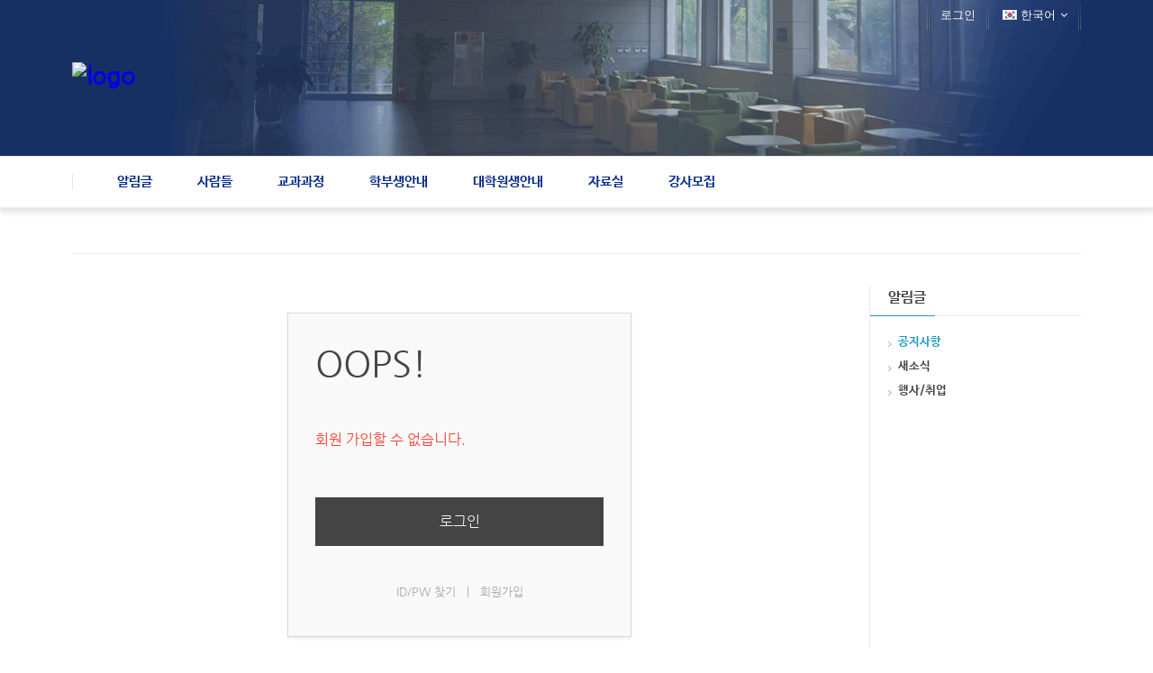

--- FILE ---
content_type: text/html; charset=UTF-8
request_url: http://my.math.snu.ac.kr/board/index.php?mid=notice&listStyle=gallery&category=814526&act=dispMemberSignUpForm
body_size: 19986
content:
<!DOCTYPE html>
<html lang="ko">
<head>
<!-- META -->
<meta charset="utf-8">
<meta name="Generator" content="XpressEngine">
<meta http-equiv="X-UA-Compatible" content="IE=edge">
<meta name="robots" content="noindex">
<!-- TITLE -->
<title>공지사항</title>
<!-- CSS -->
<link rel="stylesheet" href="/board/common/css/xe.min.css?20200227095257" />
<link rel="stylesheet" href="/board/modules/message/skins/xedition/css/message.css?20150408154114" />
<link rel="stylesheet" href="/board/layouts/layout_intermission/css/reset.css?20160318072146" />
<link rel="stylesheet" href="/board/layouts/layout_intermission/css/font.css?20160318072146" />
<link rel="stylesheet" href="/board/layouts/layout_intermission/css/font-awesome/css/font-awesome.min.css?20160318072146" />
<link rel="stylesheet" href="/board/layouts/layout_intermission/css/im_common2.css?20160318072146" />
<link rel="stylesheet" href="/board/layouts/layout_intermission/css/slider_style.css?20160318072146" />
<link rel="stylesheet" href="/board/layouts/layout_intermission/css/theme/blue2.css?20160318072146" />
<link rel="stylesheet" href="/board/modules/editor/styles/default/style.css?20200227095256" />
<link rel="stylesheet" href="/board/files/faceOff/942/442/layout.css?20160926154644" />
<!-- JS -->
<script>
var current_url = "http://my.math.snu.ac.kr/board/?mid=notice&listStyle=gallery&category=814526&act=dispMemberSignUpForm";
var request_uri = "http://my.math.snu.ac.kr/board/";
var current_mid = "notice";
var waiting_message = "서버에 요청 중입니다. 잠시만 기다려주세요.";
var ssl_actions = new Array();
var default_url = "";
</script>
<!--[if lt IE 9]><script src="/board/common/js/jquery-1.x.min.js?20150408154114"></script>
<![endif]--><!--[if gte IE 9]><!--><script src="/board/common/js/jquery.min.js?20150408154114"></script>
<!--<![endif]--><script src="/board/common/js/x.min.js?20170817141800"></script>
<script src="/board/common/js/xe.min.js?20200227095257"></script>
<script src="/board/layouts/layout_intermission/js/common.js?20160318072146"></script>
<script src="/board/layouts/layout_intermission/js/jquery.glide.min.js?20160318072146"></script>
<script src="/board/layouts/layout_intermission/js/jquery.leanModal.min.js?20160318072146"></script>
<!-- RSS -->
<!-- ICON -->


<meta name="viewport" content="width=1240">
<style> .xe_content { font-family:"나눔바른고딕","NanumBarunGothic","나눔고딕","Nanumgothic","nbg","dotum","gulim","sans-serif";font-size:13px; }</style>
<link rel="canonical" href="http://my.math.snu.ac.kr/board/index.php?mid=notice&listStyle=gallery&category=814526&act=dispMemberSignUpForm" />
<meta property="og:locale" content="ko_KR" />
<meta property="og:type" content="website" />
<meta property="og:url" content="http://my.math.snu.ac.kr/board/index.php?mid=notice&listStyle=gallery&category=814526&act=dispMemberSignUpForm" />
<meta property="og:title" content="공지사항" />
<style type="text/css">
		.im_slider {height: px;}
		.slide a {display:block; height: px; background-repeat: no-repeat; background-position: center center; margin:0 auto;}
		.im_slider_img1 a {background-image: url("./");}
		.im_slider_img2 a {background-image: url("./");}
		.im_slider_img3 a {background-image: url("./");}
		.im_slider_img4 a {background-image: url("./");}
		.im_slider_img5 a {background-image: url("./");}
		.no_slider_image1 a {background-image: url("./layouts/layout_intermission/images/im_default_slider_img.jpg"); width:100%; height:500px;}
		.no_slider_image2 a {background-image: url("./layouts/layout_intermission/images/im_default_slider_img2.jpg"); width:100%; height:500px;}
					.im_slider {height: 500px !important;}
			</style>
<meta name="viewport" content="width=1440px, initial-scale=0.4, maximum-scale=1"><script>
//<![CDATA[
xe.current_lang = "ko";
xe.cmd_find = "찾기";
xe.cmd_cancel = "취소";
xe.cmd_confirm = "확인";
xe.msg_no_root = "루트는 선택 할 수 없습니다.";
xe.msg_no_shortcut = "바로가기는 선택 할 수 없습니다.";
xe.msg_select_menu = "대상 메뉴 선택";
//]]>
</script>
</head>
<body>

<div class="im_layout" id="gototop">
	<div class="im_headerWrap">
      <div class="im_topUtilmenuWrap">
      	<div class="im_topUtilmenu">
            <div class="im_topCustomMenu">
               <ul>
                                 </ul>
            </div>
            <div class="im_memberMenu">
               <ul>
                  <li><a href="/board/index.php?mid=notice&amp;listStyle=gallery&amp;category=814526&amp;act=dispMemberLoginForm">로그인</a></li>  
<!--                  <li><a rel="leanModal" name="im_login_btn" href="#im_modal_login">로그인</a></li>                  <li><a href="/board/index.php?mid=notice&amp;listStyle=gallery&amp;category=814526&amp;act=dispMemberSignUpForm">회원가입</a></li> -->
                                                      <li class="im_language">
                  	<a href="#" class="toggle"><span class="im_flag"><img src="/board/layouts/layout_intermission/images/kr.png" alt="한국어" /></span><span class="im_label">한국어</span><span class="im_icon"><i class="fa fa-angle-down"></i></span></a>
 		               <ul class="selectLang">
                        <li>
                           <a href="#" onclick="doChangeLangType('en');return false;">English</a>
                        </li>							</ul>
                  </li>
						                  
               </ul>
            </div>
         </div>
      </div>
		<div class="im_header">
         <div class="im_topLogo">
         	<h1>
            	<a href="http://www.math.snu.ac.kr/board/?mid=portal"><img src="http://my.math.snu.ac.kr/board/files/attach/images/442942/0ebfabb61562bfeb149fcd3909e3a5ad.png" alt="logo" border="0" /></a>                           </h1>
         </div>
         <div class="im_header_right">      
                        
                     </div>
      </div>
   
      <div class="im_gnbWrap">
         <div class="im_gnb">
            <h2 class="im_hidden">global navigaion menu / 글로벌 네비게이션 메뉴</h2>
            <ul class="depth1">
               <li class="active"><a href="/board/index.php?mid=notice">알림글<span class="arrow-up"></span><span class="arrow-up-back"></span></a>
                  <ul class="depth2">
                     <li class="active" >
                     <a href="/board/index.php?mid=notice">공지사항</a>
                     		
			            </li><li >
                     <a href="/board/index.php?mid=News">새소식</a>
                     		
			            </li><li >
                     <a href="/board/index.php?mid=employment">행사/취업</a>
                     		
			            </li>                  </ul>	            </li><li><a href="/board/index.php?mid=portal_professor">사람들<span class="arrow-up"></span><span class="arrow-up-back"></span></a>
                  <ul class="depth2">
                     <li >
                     <a href="/board/index.php?mid=portal_professor">교수</a>
                     		
			            </li><li >
                     <a href="/board/index.php?mid=adjunct_professor">겸무교수</a>
                     		
			            </li><li >
                     <a href="/board/index.php?mid=visiting_professor">객원교수</a>
                     		
			            </li><li >
                     <a href="/board/index.php?mid=professor_emeritus">명예교수</a>
                     		
			            </li><li >
                     <a href="/board/index.php?mid=full_time_instructor">강의교원</a>
                     		
			            </li><li >
                     <a href="/board/index.php?mid=professor_BK">BK교수/연구교수</a>
                     		
			            </li><li >
                     <a href="/board/index.php?mid=portal_lecturer">연구원/강사</a>
                     		
			            </li><li >
                     <a href="/board/index.php?mid=portal_staff">직원들</a>
                     		
			            </li>                  </ul>	            </li><li><a href="/board/index.php?mid=bbs_101">교과과정<span class="arrow-up"></span><span class="arrow-up-back"></span></a>
                  <ul class="depth2">
                     <li >
                     <a href="/board/index.php?mid=bbs_101">학사과정<span class="arrow-right"><i class="fa fa-angle-right"></i></span></a>
                     	<ul class="depth3">
                     		<li><a href="/board/index.php?mid=bbs_101">전공이수표준형태</a></li><li><a href="/board/index.php?mid=bbs_102">교과목개요</a></li><li><a href="/board/index.php?mid=bbs_103">타전공 및 타학과</a></li><li><a href="/board/index.php?mid=bbs_104">전공선택 인정교과목</a></li><li><a href="/board/index.php?mid=bbs_105">교과목 이수규정</a></li><li><a href="/board/index.php?mid=bbs_106">제2전공</a></li><li><a href="/board/index.php?mid=bbs_107">교직과목 이수규정</a></li><li><a href="http://finance.math.snu.ac.kr">연계전공</a></li><li><a href="/board/index.php?mid=bbs_109">동일대체 교과목</a></li><li><a href="/board/index.php?mid=bbs_110">주의사항</a></li><li><a href="/board/index.php?mid=bbs_111">교재안내</a></li><li><a href="/board/index.php?mid=bbs_112">개설교과목</a></li><li><a href="/board/index.php?mid=bbs_113">외국어진행강좌 수강의무</a></li><li><a href="/board/index.php?mid=bbs_114">군휴학 중 원격수업 학점이수제</a></li>                  		</ul>	
			            </li><li >
                     <a href="/board/index.php?mid=bbs_201">대학원과정<span class="arrow-right"><i class="fa fa-angle-right"></i></span></a>
                     	<ul class="depth3">
                     		<li><a href="/board/index.php?mid=bbs_201">교과목 개요</a></li><li><a href="/board/index.php?mid=bbs_202">타학과 학생교과목</a></li><li><a href="/board/index.php?mid=bbs_203">전공선택 인정교과목</a></li><li><a href="/board/index.php?mid=bbs_204">대체 교과목</a></li>                  		</ul>	
			            </li>                  </ul>	            </li><li><a href="/board/index.php?mid=gradu">학부생안내<span class="arrow-up"></span><span class="arrow-up-back"></span></a>
                  <ul class="depth2">
                     <li >
                     <a href="/board/index.php?mid=gradu">학부생 안내</a>
                     		
			            </li><li >
                     <a href="/board/index.php?mid=teach">생활지도교수<span class="arrow-right"><i class="fa fa-angle-right"></i></span></a>
                     	<ul class="depth3">
                     		<li><a href="/board/index.php?mid=page_GFLE17">본인확인</a></li>                  		</ul>	
			            </li><li >
                     <a href="/board/index.php?mid=u_seminar">학부생 세미나</a>
                     		
			            </li>                  </ul>	            </li><li><a href="/board/index.php?mid=bbs_300">대학원생안내<span class="arrow-up"></span><span class="arrow-up-back"></span></a>
                  <ul class="depth2">
                     <li >
                     <a href="/board/index.php?mid=bbs_301">공지사항</a>
                     		
			            </li><li >
                     <a href="/board/index.php?mid=bbs_302">입학관련</a>
                     		
			            </li><li >
                     <a href="/board/index.php?mid=bbs_303">입학전 교육</a>
                     		
			            </li><li >
                     <a href="/board/index.php?mid=bbs_304">장학금</a>
                     		
			            </li><li >
                     <a href="/board/index.php?mid=bbs_305">대학원 생활</a>
                     		
			            </li><li >
                     <a href="/board/index.php?mid=bbs_311">전문연구요원</a>
                     		
			            </li><li >
                     <a href="/board/index.php?mid=bbs_306">논문 자격시험</a>
                     		
			            </li><li >
                     <a href="/board/index.php?mid=bbs_307">각종 서식</a>
                     		
			            </li><li >
                     <a href="/board/index.php?mid=bbs_308">졸업/논문심사</a>
                     		
			            </li><li >
                     <a href="/board/index.php?mid=bbs_309">연구실 정보</a>
                     		
			            </li><li >
                     <a href="/board/index.php?mid=bbs_310">취업관련</a>
                     		
			            </li><li >
                     <a href="/board/index.php?mid=page_iFgL02">우수 TA</a>
                     		
			            </li>                  </ul>	            </li><li><a href="/board/index.php?mid=pds">자료실<span class="arrow-up"></span><span class="arrow-up-back"></span></a>
                  <ul class="depth2">
                     <li >
                     <a href="http://www.math.snu.ac.kr/board/index.php?mid=pds&amp;category=445390">공용</a>
                     		
			            </li><li >
                     <a href="http://www.math.snu.ac.kr/board/index.php?mid=pds&amp;category=445389">대학원생</a>
                     		
			            </li><li >
                     <a href="http://www.math.snu.ac.kr/board/index.php?mid=pds&amp;category=445388">연구원</a>
                     		
			            </li>                  </ul>	            </li><li><a href="/board/index.php?mid=lecturer">강사모집<span class="arrow-up"></span><span class="arrow-up-back"></span></a>
                  <ul class="depth2">
                     <li >
                     <a href="/board/index.php?mid=lecturer">신청하기</a>
                     		
			            </li>                  </ul>	            </li>            </ul>            
         </div>
      </div>
	</div>
   
      <!-- Slider 가로세로 위치조정-->
   
      
      <div class="im_container">
   	<div class="im_sub_topbar">
               
        
      </div>
   	<div class="im_sub_content">
        <div id="access">
	<div class="login-header">
		<p>OOPS!</p>
		<h1>회원 가입할 수 없습니다.</h1>
	</div>
	<div class="login-body">
		<p><a href="/board/index.php?act=dispMemberLoginForm">로그인</a></p>
	</div>
	<div class="login-footer">
		<a href="/board/index.php?act=dispMemberFindAccount">ID/PW 찾기</a>
		<span class="bar">|</span>
		<a href="/board/index.php?act=dispMemberSignUpForm">회원가입</a>
	</div>
</div>
      </div>
      <div class="im_sub_rightbar">
      	<div class="im_lnb">
                           <h2 class="im_lnb_title"><span class="im_lnb_heading">알림글</span></h2>
             
            <div class="im_lnb_box">
               <ul class="depth2">          
                  <li ><a href="/board/index.php?mid=notice" class="on"><span class="lnblv1">공지사항</span></a>	
                                       </li><li ><a href="/board/index.php?mid=News"><span class="lnblv1">새소식</span></a>	
                                       </li><li ><a href="/board/index.php?mid=employment"><span class="lnblv1">행사/취업</span></a>	
                                       </li>               </ul>            </div>
         </div>
      </div> <!-- // 오른쪽 사이드바 -->
   </div><!-- // im_container cond="sub" -->
	<div class="im_footerWrap">
   	<div class="im_footer">
      	<div class="im_footer_logo">
	         <a href="http://www.math.snu.ac.kr/board/?mid=portal"><img src="http://my.math.snu.ac.kr/board/files/attach/images/442942/c9f79bc5a7c9996446ea9e34614d0a8d.png" alt="logo" border="0" /></a>                     </div>
         <div class="im_footer_right">
         	<div class="im_footer_menu">
               <ul>
                  <li><a href="/board/index.php?mid=policy">개인정보 처리방침 |</a></li><li><a href="/board/index.php?mid=b1_3">오시는 길</a></li><li><a href="http://www.snu.ac.kr">| 서울대학교</a></li><li><a href="http://cns.snu.ac.kr">| 서울대학교 자연과학대학</a></li>               </ul>
            </div>
            <div class="im_footer_info">
            	<span class="contact">Department of Mathematical Sciences, Seoul National University GwanAkRo 1, Gwanak-Gu, Seoul 151-747, Korea TEL 02-880-5857,6530,6531 / FAX 02-887-4694 / E-mail math@snu.ac.kr</span>                              <span class="copyright">COPYRIGHT ⓒ 자연과학대학 수리과학부 ALL RIGHT RESERVED.</span>                           </div>
                     </div>
         <div class="im_gototop">
         	<a href="#"><span class="icon"><i class="fa fa-chevron-up"></i></span><span class="label">TOP</span></a>
         </div>
      </div>
   </div>
</div>
	 	 	 	<!-- Modal login window -->
	<div id="im_modal_login">
      <p class="loginWindow_header"><img src="/board/layouts/layout_intermission/images/login_white.png" alt="로그인"/></p>
		      <div class="loginWindow">
      	<form action="" method="post" id="im_Login_form"  ><input type="hidden" name="error_return_url" value="/board/index.php?mid=notice&amp;listStyle=gallery&amp;category=814526&amp;act=dispMemberSignUpForm" /><input type="hidden" name="mid" value="notice" /><input type="hidden" name="vid" value="" /><input type="hidden" name="ruleset" value="@login" />
				<input type="hidden" name="success_return_url" value="/board/index.php?mid=notice&listStyle=gallery&category=814526&act=dispMemberSignUpForm" />
				<input type="hidden" name="act" value="procMemberLogin" />
            <fieldset>
	            <legend class="im_hidden">로그인폼</legend>
                 <dl>
                     <dt><label for="uid">아이디</label></dt>
                     <dd><input name="user_id" type="text" class="inputuid" id="uid" title="아이디" /></dd>
                     <dt><label for="upw">비밀번호</label></dt>
                     <dd><input name="password" type="password" class="inputupw" id="upw" title="비밀번호" /></dd>
                 </dl>
               <div class="keepWrap">
               	<div class="keep">
                  <input name="keep_signed" type="checkbox" id="keep_login" value="Y" class="inputCheck" onclick="if(this.checked) return confirm('브라우저를 닫더라도 로그인이 계속 유지될 수 있습니다.\n\n로그인 유지 기능을 사용할 경우 다음 접속부터는 로그인할 필요가 없습니다.\n\n단, 게임방, 학교 등 공공장소에서 이용 시 개인정보가 유출될 수 있으니 꼭 로그아웃을 해주세요.');"/>
                  <label for="keep_login" title="로그인 유지"></label>
                  </div>
                  <p class="keep_text"><span>로그인 유지</span></p>
               </div>
               	
                <div class="submit_btn"><a href="#" class="login_submit" onclick="document.getElementById('im_Login_form').submit()">로그인</a></div>
             </fieldset>
         </form>
			<div class="login_menu">
				<ul>
               <li><a href="/board/index.php?mid=notice&amp;listStyle=gallery&amp;category=814526&amp;act=dispMemberSignUpForm">회원가입</a></li>
               <li><a href="/board/index.php?mid=notice&amp;listStyle=gallery&amp;category=814526&amp;act=dispMemberFindAccount">ID/PW 찾기</a></li>
				</ul>
			</div>
         <p class="close_loginWindow"><a href="" class="modal_close"><i class="fa fa-times"></i></a></p>
        </div>
    </div>
    <!-- /loginWindow -->
<!-- ETC -->
<div class="wfsr"></div>
<script src="/board/addons/autolink/autolink.js?20200227095259"></script><script src="/board/files/cache/js_filter_compiled/deaf5e4c7dd31c7afc31b80200ed84ea.ko.compiled.js?20260119155425"></script><script src="/board/files/cache/ruleset/350093e92019d1652945653177748ff1.ko.js?20260119155425"></script></body>
</html>
